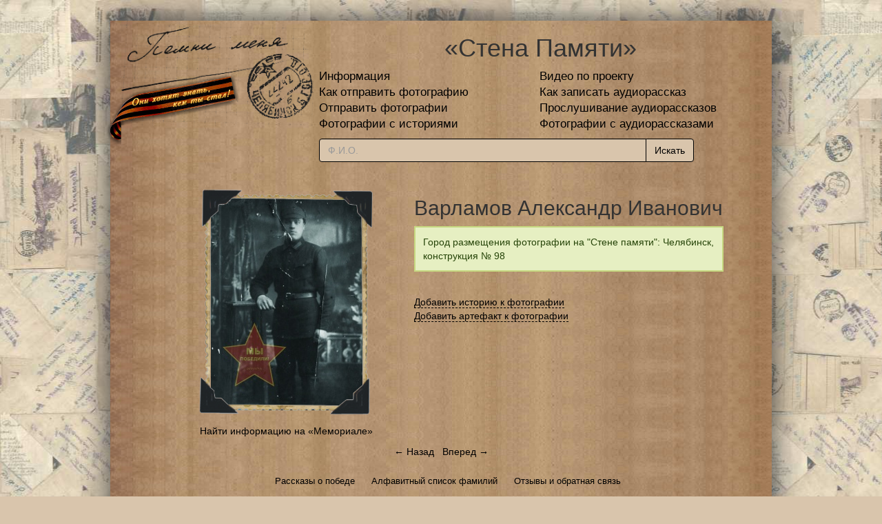

--- FILE ---
content_type: text/css
request_url: https://pomni.is74.ru/assets/a3babded/css/main.css
body_size: 8171
content:
html {
    overflow: -moz-scrollbars-vertical;
    overflow-y: scroll;
}

body {
    background: url("../img/fon2.jpg") repeat scroll center top #D9C5AC;
    font-family: Arial;
    margin: 0 auto;
    padding: 0;
}

/* Success, info, notice and error/alert boxes
-------------------------------------------------------------- */

.error,
.alert,
.notice,
.success,
.info {
    padding: 0.8em;
    margin-bottom: 1em;
    border: 2px solid #ddd;
}

.error, .alert {
    position: relative;
    padding: .75rem 1.25rem;
    margin-bottom: 1rem;
    border: 1px solid #f5c6cb;
    border-radius: .25rem;
    background: #fbe3e4;
    color: #8a1f11;
}

.notice {
    background: #fff6bf;
    color: #514721;
    border-color: #ffd324;
}

.success {
    background: #e6efc2;
    color: #264409;
    border-color: #c6d880;
}

.info {
    background: #d5edf8;
    color: #205791;
    border-color: #92cae4;
}

.error a, .alert a {
    color: #8a1f11;
}

.notice a {
    color: #514721;
}

.success a {
    color: #264409;
}

.info a {
    color: #205791;
}

#page {
    background: url("../img/album_center_50.jpg") repeat-y scroll 0 0 transparent;
    height: 100%;
    min-height: 687px;
    margin: 30px auto;
    width: 960px;
    box-shadow: 0 0 44px;
    display: flex;
    flex-direction: column;
    padding-bottom: 20px;
}

#pageten {
    height: 100%;
    min-height: 100%;
    margin: 0 auto;
    width: 990px;
}

h2.h {
    text-align: center;
    margin: 0 0 10px 0;
}

img {
    border: none;
}

#header {
    margin-bottom: 20px;
}

#header-logo {
    float: left;
    width: 30%;
    height: 150px;
    position: relative;
}

#header-lent {
    position: absolute;
    top: 75px;
    left: -25px;
}

#header-label {
    float: right;
    min-height: 150px;
    width: 69%;
}

#header-label h1 {
    margin-bottom: 10px;
}

#mainmenu {
    text-align: center;
    clear: right;
}

#mainmenu table {
    width: 100%;
}

#mainmenu table td {
    text-align: left;
    font-size: 1.2em;
}

#mainmenu table td.big {
    font-size: 1.4em;
    padding: 10px 0px;
}

div.s-search {
    margin-top: 10px;
}

.s-search input {
    background-color: #D9C5AC;
    color: black;
    border: solid 1px black;
}

.s-search .s-search-text {
    width: 85%;
}

#footer {
    color: black;
    text-align: center;
    font-size: 0.9em;
    position: relative;
}

#footer .yashare-auto-init {
    position: absolute;
    right: 0;
    top: 31px;
}

#footer .footer-cr {
    line-height: 3;
}

#footermenu {
    text-align: right;
    padding: 5px;
}

#footermenu ul {
    padding: 0;
    text-align: center;
}

#footermenu li {
    display: inline;

    margin-left: 20px;
}

#content {
    flex-grow: 1;
    padding: 10px;
}

.mainlink {
    font-size: 1.2em;
    color: #f0f8ff;
    font-weight: bold;
    margin: 2px;
}

a {
    color: black;
}

a:hover {
    text-decoration: none;
}

/* INDEX*/
.maintable {
    width: 100%;
}

.maintable .photo-thumb-tr td {
    text-align: center;
    width: 160px;
    max-width: 160px;
    vertical-align: middle;
    height: 130px;
}

.maintable .photo-fio-tr td {
    vertical-align: top;
    text-align: center;
    height: 60px;

}

/* RAMKI */

.frame-block-h, .frame-block-w, .frame-block-h2, .frame-block-w2 {
    position: relative;
    display: block;
}

.frame-block-h span {
    background: url(../img/ramka_small1.png) no-repeat;
    width: 100px;
    height: 130px;
    position: absolute;
    left: 26px;
    top: -5px;
}

.frame-block-w span {
    background: url(../img/ramka_small2.png) no-repeat;
    width: 130px;
    height: 90px;
    position: absolute;
    left: 12px;
    top: -5px;
}

.frame-block-h2 span {
    background: url(../img/ramka_big1.png) no-repeat;
    width: 260px;
    height: 330px;
    position: absolute;
    left: 55px;
    top: -11px;

}

.frame-block-w2 span {
    background: url(../img/ramka_big2.png) no-repeat;
    width: 330px;
    height: 230px;
    position: absolute;
    left: 20px;
    top: -12px;

}

.frame-block-h img {
    height: 120px;
    width: 88px;
}

.frame-block-w img {
    height: 80px;
    width: 120px;
}

div.res {
    z-index: 2;
}

/* VIEW */
table.person-view {
    width: 90%;
    margin: 0 auto;
}

.person-view .person-photo {
    text-align: center;
    vertical-align: top;
    padding-top: 20px;
}

.person-view .frame-block-h2 img {
    width: 220px;
    height: 310px;
}

.person-view .frame-block-w2 img {
    width: 310px;
    height: 200px;
}

.person-view .person-descr {
    vertical-align: top;
}

.person-view .person-descr h1 {
    font-size: 18px;
}

.person-view .person-banner {
}

.person-view .person-in-designed-process {
}

.book-page {
    font-style: italic;
    padding: 10px 0px;
}

a.formlink {
    padding-top: 5px;
    text-decoration: none;
    border-bottom: 1px dashed;
}

a.all-history {
    font-size: 15px;
}

div.next-prev-person {
    padding: 10px;
}

/* pager */
.wpager {
    display: inline-block;
}

.wpager li {
    line-height: 100%;
    display: inline;
    padding: 2px;
}

.wpager li.selected {
    font-weight: bold;
}

.grid-view .pager {
    text-align: left !important;
}

/* guestbook */
#guestbook td {
    border-bottom: 1px dashed #707070;
    padding: 0;
    vertical-align: top;
}

div.gb-captcha-form-group {
    display: flex;
    flex-direction: row;
    justify-content: space-between;
}

div.gb-captcha-form-group .gb-captcha-img {
    width: 20%;
    padding: 0;
}

div.gb-captcha-form-group .gb-captcha-input {
    width: 77%;
    margin-top: 0;
}

.success-flash {
    font-weight: bold;
    position: relative;
    padding: .75rem 1.25rem;
    margin-bottom: 1rem;
    border: 1px solid #c3e6cb;
    border-radius: .25rem;
    color: #155724;
    background-color: #d4edda;
}

.success-flash.success-text {
    font-weight: normal;
}

/*admin*/
.adminlink {
    color: white;
    font-style: italic;
}

#adminmenu {
    position: absolute;
    background-color: black;
    padding: 5px;
    top: 0;
}

#adminmenu .adminlink {
    font-style: normal;
}

.breadcrumbs {
    width: 100%;
    clear: both;
}

/*victoryStory*/
.victories td {
    vertical-align: top;
}

.victories .title {
    font-weight: bold;
    padding: 3px;
    padding-top: 20px;
}

.victories {
    min-height: 160px;
}

.victories img {
    padding-right: 10px;
}

.victories .txt p {
    text-indent: 20px;
}

/*alphabet*/
.alphabet {
    text-align: left;
}

.alphabet span {
    padding: 2px;
}

.alphabet span.selected {
    font-weight: bold;
    font-size: 1.2em;
}

.alphabet.subs {
    padding-top: 10px;
}

.clear {
    clear: both;
}

/* fileupload */

strong.error {
    background: none;
    border: none;
}

button.upload-button {
    margin-right: 10px;
}

/* artefact */

div.artefact div.artefact-item {
    min-height: 200px;
}

div.artefact .artefact-header {
    margin-bottom: 15px;
}

div.artefact div.artefact-item div.thumbnail {
    background: none;
    border: none;
    margin-bottom: 0;
    border-radius: 10px;
    box-shadow: 0 0 30px;
}

div.artefact div.artefact-item div.thumbnail img {
    border-radius: 10px;
    max-height: 100px;
    cursor: pointer;
}

div.artefact div.artefact-item div.artefact-category {
    padding: 9px;
    color: #333;
}

/* artefact-modal */

div.artefact div.artefact-modal div.thumbnail {
    background: none;
    border: none;
    margin-bottom: 0;
}

div.artefact div.artefact-modal div.thumbnail img {
    border-radius: 10px;
    box-shadow: 0 0 30px;
}

div.artefact div.artefact-modal div.modal-footer {
    text-align: left;
    word-wrap: break-word;
}

/* аудиозаписи */

div.record .record-header {
    margin-bottom: 15px;
}

div.record .table>tbody>tr>td,
.table>tbody>tr>th,
.table>tfoot>tr>td,
.table>tfoot>tr>th,
.table>thead>tr>td,
.table>thead>tr>th {
    border: none;
}

/* radio */

div.radio {
    padding: 20px;
    text-align: center;
}

/* success page links */

div.links {
    margin-top: 40px;
}

/* video scenario */

div.scenario {
    display: flex;
    flex-grow: 1;
    height: auto;
    word-wrap: break-word
}

div.scenario-item:hover {
    border-radius: 20px;
    box-shadow: 0 0 35px;
    cursor: pointer;
}
